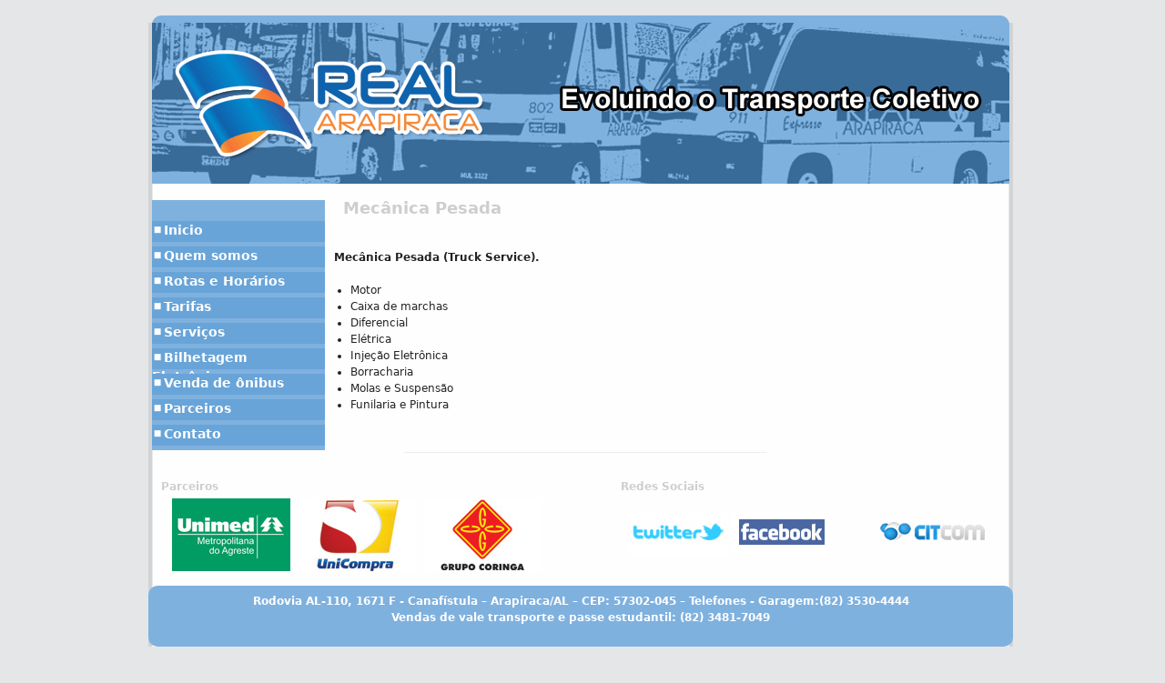

--- FILE ---
content_type: text/html; charset=UTF-8
request_url: http://realarapiraca.com.br/mecanica-pesada/
body_size: 3188
content:
<!DOCTYPE html>
<html dir="ltr" lang="en-US">
    <head>
                <meta http-equiv="Content-Type" content="text/html; charset=UTF-8" />
        <meta charset="UTF-8" />
        <title>Mecânica Pesada | Real Arapiraca</title>
		
		<link rel="shortcut icon" href="http://realarapiraca.com.br/wp-content/themes/citcom-real/library/images/favicon.ico" />
        <link rel="icon" type="image/gif" href="http://realarapiraca.com.br/wp-content/themes/citcom-real/library/images/animated_favicon1.gif" />
        <link rel="apple-touch-icon" href="http://realarapiraca.com.br/wp-content/themes/citcom-real/library/images/apple-touch-icon.png" />
        
        <!--[if IE]>
        <link rel="stylesheet" href="css/ie.css" media="screen, projection" />
        <![endif]-->
        <link rel="stylesheet" href="http://realarapiraca.com.br/wp-content/plugins/wp-lightbox/js/lightbox/themes/default/jquery.lightbox.css" type="text/css" media="all"/><!--[if IE 6]><link rel="stylesheet" type="text/css" href="http://realarapiraca.com.br/wp-content/plugins/wp-lightbox/js/lightbox/themes/default/jquery.lightbox.ie6.css" /><![endif]--><style type="text/css">.jquery-lightbox-overlay { background: #000000; }</style><link rel="alternate" type="application/rss+xml" title="Real Arapiraca &raquo; Feed" href="http://realarapiraca.com.br/feed/" />
<link rel="alternate" type="application/rss+xml" title="Real Arapiraca &raquo; Comments Feed" href="http://realarapiraca.com.br/comments/feed/" />
<link rel="alternate" type="application/rss+xml" title="Real Arapiraca &raquo; Mecânica Pesada Comments Feed" href="http://realarapiraca.com.br/mecanica-pesada/feed/" />
<link rel='stylesheet' id='real-css'  href='http://realarapiraca.com.br/wp-content/themes/citcom-real/library/css/real.css' type='text/css' media='screen, projection' />
<link rel='stylesheet' id='screen-css'  href='http://realarapiraca.com.br/wp-content/themes/citcom-real/library/css/screen.css' type='text/css' media='screen, projection' />
<link rel='stylesheet' id='print-css'  href='http://realarapiraca.com.br/wp-content/themes/citcom-real/library/css/print.css' type='text/css' media='print' />
<link rel='stylesheet' id='NextGEN-css'  href='http://realarapiraca.com.br/wp-content/plugins/nextgen-gallery/css/nggallery.css?ver=1.0.0' type='text/css' media='screen' />
<link rel='stylesheet' id='shutter-css'  href='http://realarapiraca.com.br/wp-content/plugins/nextgen-gallery/shutter/shutter-reloaded.css?ver=1.3.2' type='text/css' media='screen' />
<script type='text/javascript' src='http://realarapiraca.com.br/wp-includes/js/l10n.js?ver=20101110'></script>
<script type='text/javascript' src='http://realarapiraca.com.br/wp-content/plugins/wp-lightbox/js/jquery.min.js?ver=1.6.4'></script>
<script type='text/javascript'>
/* <![CDATA[ */
var shutterSettings = {
	msgLoading: "L O A D I N G",
	msgClose: "Click to Close",
	imageCount: "1"
};
/* ]]> */
</script>
<script type='text/javascript' src='http://realarapiraca.com.br/wp-content/plugins/nextgen-gallery/shutter/shutter-reloaded.js?ver=1.3.2'></script>
<script type='text/javascript' src='http://realarapiraca.com.br/wp-content/plugins/nextgen-gallery/js/jquery.cycle.all.min.js?ver=2.88'></script>
<script type='text/javascript' src='http://realarapiraca.com.br/wp-content/plugins/nextgen-gallery/js/ngg.slideshow.min.js?ver=1.05'></script>
<script type='text/javascript' src='http://realarapiraca.com.br/wp-includes/js/comment-reply.js?ver=20090102'></script>
<link rel="EditURI" type="application/rsd+xml" title="RSD" href="http://realarapiraca.com.br/xmlrpc.php?rsd" />
<link rel="wlwmanifest" type="application/wlwmanifest+xml" href="http://realarapiraca.com.br/wp-includes/wlwmanifest.xml" /> 
<link rel='index' title='Real Arapiraca' href='http://realarapiraca.com.br/' />
<link rel='prev' title='Telefones para contato' href='http://realarapiraca.com.br/contato-2/' />
<link rel='next' title='Tarifa' href='http://realarapiraca.com.br/tarifa/' />
<meta name="generator" content="WordPress 3.2.1" />
<link rel='canonical' href='http://realarapiraca.com.br/mecanica-pesada/' />

<meta name='NextGEN' content='1.8.3' />
    </head>

    <body class="page page-id-252 page-template-default wpf en_US mac chrome y2026 m01 d16 h12 friday s-comments-open theme-citcom-real template-citcom-real_page-php" contexto="http://realarapiraca.com.br">
            <div class="container verdana" style="margin-bottom: 25px; margin-top: 25px;">
            <div class="span-24 last" id="cabecalho"></div>
            <div class="span-24 append-bottom last" style="margin-top: -12px; height: 177px;">
                <img id="topoReal" src="http://realarapiraca.com.br/wp-content/themes/citcom-real/library/images/topoReal/topo_novo1.png" alt="Real Arapiraca - Evoluindo o Transporte Coletivo" style="float: left;" />
            </div>
            
            <div class="span-5" style="height: 250px">
                <div id="menu" class="span-5 branca">
                    <div class="span-5 last itemMenu" tabindex="1">
    <a href="http://realarapiraca.com.br" target="_self">
        <img src="http://realarapiraca.com.br/wp-content/themes/citcom-real/library/images/btnMenu.png" alt="Inicio Site Real Arapiraca" class="btn1" />Inicio
    </a>
</div>
<div class="span-5 last itemMenu" tabindex="2">
    <a href="http://realarapiraca.com.br/quem-somos" target="_self">
        <img src="http://realarapiraca.com.br/wp-content/themes/citcom-real/library/images/btnMenu.png" alt="Quem somos" class="btn2" />Quem somos
    </a>
</div>
<div class="span-5 last itemMenu" tabindex="3">
    <a href="" target="_blank">
        <img src="http://realarapiraca.com.br/wp-content/themes/citcom-real/library/images/btnMenu.png" alt="Rotas e horarios Real Arapiraca" class="btn3" />Rotas e Horários
    </a>
</div>
<div class="span-5 last itemMenu" tabindex="3">
    <a href="http://realarapiraca.com.br/wp-content/files_mf/scan.pdf" target="_blank">
        <img src="http://realarapiraca.com.br/wp-content/themes/citcom-real/library/images/btnMenu.png" alt="Tarifas" class="btn3" />Tarifas
    </a>
</div>
<div id="subServicos" class="span-5 last">
    <div class="span-5 last itemMenu" tabindex="4">
        <img src="http://realarapiraca.com.br/wp-content/themes/citcom-real/library/images/btnMenu.png" alt="Servicos Real Arapiraca" class="btn4" />Serviços
    </div>
    <a href="http://realarapiraca.com.br/fretamento" target="_self">
        <div class="prepend-1 span-4 last itemMenu naoMostrar" tabindex="5" style="background: none;">Fretamento</div>
    </a>
    <a href="http://realarapiraca.com.br/midia-exterior" target="_self">
        <div class="prepend-1 span-4 last itemMenu naoMostrar" tabindex="6" style="background: none;">Mídia exterior</div>
    </a>
    <a href="http://realarapiraca.com.br/mecanica-pesada" target="_self">
        <div class="prepend-1 span-4 last itemMenu naoMostrar" tabindex="6" style="background: none;">Mecânica Pesada</div>
    </a>
</div>
<div class="span-5 last itemMenu" tabindex="7">
    <a href="http://realarapiraca.com.br/bilhetagem-eletronica" target="_self">
        <img src="http://realarapiraca.com.br/wp-content/themes/citcom-real/library/images/btnMenu.png" alt="Bilhetagem eletronica Real Arapiraca" class="btn7" />Bilhetagem Eletrônica
    </a>
</div>
<div class="span-5 last itemMenu" tabindex="8">
    <a href="http://realarapiraca.com.br/wp-content/files_mf/vendadeÔnibusrealarapiraca13.pdf" target="_blank">
        <img src="http://realarapiraca.com.br/wp-content/themes/citcom-real/library/images/btnMenu.png" alt="Venda de onibus Real Arapiraca" class="btn8" />Venda de ônibus
    </a>
</div>
<div class="span-5 last itemMenu" tabindex="9">
    <a href="http://realarapiraca.com.br/parceiros" target="_self">
        <img src="http://realarapiraca.com.br/wp-content/themes/citcom-real/library/images/btnMenu.png" alt="Parceiros Real Arapiraca" class="btn9" />Parceiros
    </a>
</div>
<div class="span-5 last itemMenu" tabindex="10">
    <a href="http://realarapiraca.com.br/contato" target="_self">
        <img src="http://realarapiraca.com.br/wp-content/themes/citcom-real/library/images/btnMenu.png" alt="Contato Real Arapiraca" class="btn10" />Contato
    </a>
</div>
                </div>
            </div>

    

    
        <div class="span-19 last">
            <div class="span-19 last">
                <h3 class="cinza" style="margin-left: 10px;"><strong>Mecânica Pesada</strong></h3>
            </div>
            <div class="span-18 append-1 prepend-top last">
                <p><strong>Mecânica Pesada (Truck Service).</strong></p>
<ul>
<li>Motor</li>
<li>Caixa de marchas</li>
<li>Diferencial</li>
<li>Elétrica</li>
<li>Injeção Eletrônica</li>
<li>Borracharia</li>
<li>Molas e Suspensão</li>
<li>Funilaria e Pintura</li>
</ul>
            </div>
			
			        </div>

    

            
	    
                <div class="span-24 prepend-top last txtCenter"><img src="http://realarapiraca.com.br/wp-content/themes/citcom-real/library/images/linha2.png" alt="Real Arapiraca" /></div>
            
    <div class="span-12 prepend-top pgParceiros" style="overflow:hidden; height:110px;">
        <h6 class="cinza" style="margin-left: 10px;">Parceiros</h6>
        <div class="wp_bannerize_parceiros"><ul><li ><a rel="nofollow" onclick="SMWPBannerizeJavascript.incrementClickCount(21)"  target="_blank" href="http://www.unimedmetropolitana.com/"><img width="130" height="80" alt="" src="http://www.realarapiraca.com.br/wp-content/uploads/2011/10/unimed.jpg" /></a></li><li class="alt"><a rel="nofollow" onclick="SMWPBannerizeJavascript.incrementClickCount(20)"  target="_blank" href="http://www.unicompra.com.br/"><img width="130" height="80" alt="" src="http://www.realarapiraca.com.br/wp-content/uploads/2011/10/unicompra.jpg" /></a></li><li ><a rel="nofollow" onclick="SMWPBannerizeJavascript.incrementClickCount(17)"  target="_blank" href="http://www.grupocoringa.com.br/"><img width="130" height="80" alt="" src="http://www.realarapiraca.com.br/wp-content/uploads/2011/10/coringa.jpg" /></a></li><li class="alt"><a rel="nofollow" onclick="SMWPBannerizeJavascript.incrementClickCount(22)"  target="_blank" href="http://www.uniodonto.com.br/"><img width="130" height="80" alt="" src="http://www.realarapiraca.com.br/wp-content/uploads/2011/10/uniodonto.jpg" /></a></li><li ><a rel="nofollow" onclick="SMWPBannerizeJavascript.incrementClickCount(19)"  target="_blank" href="http://www.arapiraca.al.gov.br/v3/smtt.php"><img width="130" height="80" alt="" src="http://www.realarapiraca.com.br/wp-content/uploads/2011/10/smtt.jpg" /></a></li><li class="alt"><a rel="nofollow" onclick="SMWPBannerizeJavascript.incrementClickCount(16)"  target="_blank" href="http://www.industriascamarao.com.br/"><img width="130" height="80" alt="" src="http://www.realarapiraca.com.br/wp-content/uploads/2011/10/camarao.jpg" /></a></li></ul></div>        <!--    
        <div class="span-4 txtCenter"><img src="imgs/parceiros/mega_metal.jpg" alt="" /></div>
        <div class="span-4 txtCenter"><img src="imgs/parceiros/midia_informatica.jpg" alt="" /></div>
        <div class="span-4 last txtCenter"><img src="imgs/parceiros/camarao.jpg" alt="" height="50" /></div>
        -->
    </div>
    
    <div class="span-8 prepend-top" style="height: 42px">
        <h6 class="cinza" style="margin-left: 35px;">Redes Sociais</h6>
        <div class="prepend-top txtCenter">
            <a href="http://www.twitter.com/" target="_blank" style="text-decoration: none;">
                <img src="http://realarapiraca.com.br/wp-content/themes/citcom-real/library/images/twitter.png" alt="Twitter" />
            </a>

            <a href="http://www.facebook.com/" target="_blank" style="text-decoration: none;">
                <img src="http://realarapiraca.com.br/wp-content/themes/citcom-real/library/images/facebook.png" alt="Facebook" />
            </a>
        </div>
    </div>
    
    <div class="span-3 prepend-top last" style="margin-top: 36px">
        <div class="prepend-top txtCenter" style="margin-top:30px;">
            <a href="http://www.agenciacitcom.com.br" target="_blank">
                <img src="http://realarapiraca.com.br/wp-content/themes/citcom-real/library/images/citcom.png" alt="site desenvolvido pela CITcom" title="site desenvolvido pela CITcom" />
            </a>
        </div>
    </div>
            <div class="span-24 last txtCenter branca" style="height: 75px;">
                <div id="rodape">Rodovia AL-110, 1671 F - Canafístula – Arapiraca/AL – CEP: 57302-045 – Telefones - Garagem:(82) 3530-4444 <br />Vendas de vale transporte e passe estudantil: (82) 3481-7049</div>
            </div>

            
        </div><!-- <div class="container verdana"> -->

        
	
	<script type='text/javascript'>
/* <![CDATA[ */
var wpBannerizeMainL10n = {
	ajaxURL: "http://realarapiraca.com.br/wp-content/plugins/wp-bannerize/ajax_clickcounter.php"
};
/* ]]> */
</script>
<script type='text/javascript' src='http://realarapiraca.com.br/wp-content/plugins/wp-bannerize/js/wp_bannerize_frontend.js?ver=1.4'></script>
<script type='text/javascript' src='http://realarapiraca.com.br/wp-content/themes/citcom-real/library/js/jquery.validate.min.js'></script>
<script type='text/javascript' src='http://realarapiraca.com.br/wp-content/themes/citcom-real/library/js/jquery.timers.js'></script>
<script type='text/javascript' src='http://realarapiraca.com.br/wp-content/themes/citcom-real/library/js/scripts.js'></script>
<script type="text/javascript">if (!window.jQuery) document.write(unescape("%3Cscript src=\"http://realarapiraca.com.br/wp-content/plugins/wp-lightbox/js/jquery.min.js?ver=1.6.4\"%3E%3C/script%3E"))</script><script type="text/javascript" src="http://realarapiraca.com.br/wp-content/plugins/wp-lightbox/js/lightbox/jquery.lightbox.min.js"></script>
  <script type="text/javascript">
    jQuery(document).ready(function($){
      
      
      $.lightbox().overlay.options.style.opacity = 0.6;
      $.extend($.lightbox().options, {
        emergefrom      : "top",
        moveDuration    : 1000,
        resizeDuration  : 1000
      });
      $(".lightbox").lightbox({
        modal       : 0,
        autoresize  : 1
      });
    });
  </script>
    </body>
</html>foo


--- FILE ---
content_type: text/css
request_url: http://realarapiraca.com.br/wp-content/themes/citcom-real/library/css/real.css
body_size: 600
content:
.wp_bannerize_parceiros li {
    list-style-type: none;
    display: inline;
}
.wp_bannerize_pagina-parceiros li {
    list-style-type: none;
    display: inline;
}
body{
    background-color: #e5e6e7 !important;
}
.container {
    background: url("../images/bg.png") repeat-y;
    padding-left: 4px;
}
#cabecalho {
    background-color: #7FB1DF; 
    height: 20px; 
    -moz-border-radius: 10px;
    -webkit-border-radius: 10px;
    border-radius: 10px;    
    margin-left: 0px; 
    width: 942px; 
    margin-top: -8px;
}
#menu {
    background-color: #7fb1df;
    padding-top: 23px;
}
#menu a {
    color: white;
    text-decoration: none;    
}
.itemMenu {
    height: 23px;
    background-color: #68a4d8;
    font-size: 14px;
    font-weight: bold;
    margin-bottom: 5px;
    cursor: pointer;
}
#rodape {
    background: #7fb1df;
    width: 950px;
    height: 78%;
    padding-top: 8px;
    font-weight: bold;
    -moz-border-radius: 10px;
    -webkit-border-radius: 10px;
    border-radius: 10px;
    margin-top: 8px;
    margin-left: -4px;
}
.pgParceiros img{
	margin: 4px;
}
.txtCenter{
    text-align: center;
}
.verdana {
    font-family: Verdana, kalimati, "kalimati", "Bitstream Vera Sans", "DejaVu Sans", "Liberation Sans", Geneva, sans-serif;
    font-size:12px;
}
.branca {
    color: #ffffff;
}
.azul {
    color: #006db5;
}
.cinza {
    color: #cecece;
}
.preto {
    color: #000000;
}
.no-underline {
    text-decoration: none;
}

--- FILE ---
content_type: text/javascript
request_url: http://realarapiraca.com.br/wp-content/plugins/wp-lightbox/js/lightbox/jquery.lightbox.min.js
body_size: 7287
content:
/*!
 * jQuery Lightbox Evolution - for jQuery 1.3+
 * http://codecanyon.net/item/jquery-lightbox-evolution/115655?ref=aeroalquimia
 *
 * Copyright 2010, Eduardo Daniel Sada
 * http://codecanyon.net/wiki/buying/howto-buying/licensing/
 *
 * Version: 1.5.0 (Sep 14 2011)
 *
 * Includes jQuery Easing v1.3
 * http://gsgd.co.uk/sandbox/jquery/easing/
 * Copyright (c) 2008 George McGinley Smith
 * Released under the BSD License.
 */

eval(function(p,a,c,k,e,r){e=function(c){return(c<a?'':e(parseInt(c/a)))+((c=c%a)>35?String.fromCharCode(c+29):c.toString(36))};if(!''.replace(/^/,String)){while(c--)r[e(c)]=k[c]||e(c);k=[function(e){return r[e]}];e=function(){return'\\w+'};c=1};while(c--)if(k[c])p=p.replace(new RegExp('\\b'+e(c)+'\\b','g'),k[c]);return p}('(C($){E p=($.1D.2w&&1E($.1D.2x,10)<7&&1E($.1D.2x,10)>4);r($.H===1S){$.1n({H:C(a,b){r(a){H=C(){Q a.3D(b||8,4H)}};Q H}})};$.1n($.2y.4I,{4J:C(){r(8.u.2z){8.u.2z.4K(8.4L,8.4M,8)}(2k.2y.2z[8.4N]||2k.2y.2z.4O)(8)}});$.1n($.2V,{25:C(x,t,b,c,d,s){r(s==1S)s=1.4P;Q c*((t=t/d-1)*t*((s+1)*t+s)+1)+b}});$.1n({2l:{3E:{D:\'2W-R\',1h:4Q,A:4R,B:4S,V:\'#4T\',2A:O,1i:{\'1F\':0.6},2B:3F,2C:4U,4V:3G,4W:3G,4X:\'25\',4Y:\'25\',4Z:\'25\',51:\'25\',26:{\'3H\':10,\'2D\':28,\'1G\':\'25\',\'3I\':2},1H:{\'A\':3J,\'B\':3K},1b:{\'A\':3J,\'B\':3K},3L:\'1e\'},u:{},1T:{},X:{},1c:{},q:{R:[],F:{1j:[],1U:[],18:[],1V:[]},V:[],W:[]},19:O,1v:O,1I:\'1c\',3M:{1J:{11:/[^\\.]\\.(1J)\\s*$/i},2X:{11:/2X\\.L\\/3N/i,N:\'=\',Y:1,1f:1,12:"17://1q.2X.L/29/%S%?1w=1&M;52=1&M;2E=0"},2Y:{11:/2Y\\.L\\/3N/i,N:\'/\',Y:4,12:"17://1q.2Y.L/53/%S%/.1J?54=55=56"},2Z:{11:/2Z\\.L\\/1x/i,N:\'/\',Y:4,12:"17://1q.2Z.L/1J/1x/%S%?57=0&M;58=1"},1r:{11:/1r\\.L\\/59/i,N:\'=\',Y:1,12:"17://1x.1r.L/5a.1J?1w=1&M;5b=5c&M;5d=%S%"},31:{11:/31\\.L/i,N:\'/\',Y:3,1f:1,12:"17://32.31.L/1x/%S%?5e=1&M;1w=1&M;5f=1&M;5g=1&M;5h=0&M;5i=&M;33=1"},34:{11:/34.L/i,N:\'=\',Y:1,12:"17://1q.34.L/v/%S%"},35:{11:/35.L/i,N:\'/\',Y:5,12:"17://1q.35.L/5j.5k?5l=%S%"},5m:{11:/2m.L\\/1x\\//i,N:\'1x/\',Y:1,12:"17://1q.2m.L/2G/2G.5n.1J?2H=I&M;33=1&M;5o=I&M;3O=%S%"},2m:{11:/2m.L\\/1x:/i,N:\'1x:\',Y:1,12:"17://1q.2m.L/2G/2G.1J?1w=I&M;33=1&M;3O=%S%"},36:{11:/36.3P/i,N:\'/\',Y:4,12:"17://1q.36.3P/1H/1x/%S%?5p=%2F&M;1w=I&M;5q=%S%&M;5r=I&M;5s=0.5t&M;5u=0.5v&M;5w=5x"},38:{11:/38.L/i,N:\'/\',Y:3,12:"17://1q.38.L/32/%S%"},3Q:{11:/v.3Q.L/i,N:\'/\',Y:3,12:"17://5y.5z.L/32.1J?5A=%S%&M;v=1.5B"},3a:{11:/3a.L\\/5C/i,N:\'/\',Y:4,12:"17://5D.3a.L/%S%.5E?1w=I&M;1K=1L"}},3R:{3b:{11:/3b.L\\/1b/i,N:\'?\',Y:1,12:"17://1q.3b.L/1b/29/?5F=5G-5H-5I-5J-5K&M;w=%A%&M;h=%B%&M;%S%"},5L:{11:/1b.1r.L(.*)5M=c/i,N:\'?\',Y:1,12:"17://1b.1r.L/?3c=5N&M;%S%"},5O:{11:/1b.1r.L\\/1b\\3S/i,N:\'?\',Y:1,12:"17://1b.1r.L/1b/3S?3c=29&M;%S%"},1r:{11:/1b.1r.L/i,N:\'?\',Y:1,12:"17://1b.1r.L/1b?%S%&M;3c=29"}},3d:/\\.(5P|5Q|5R|5S|5T|5U)(.*)?$/i,1i:{2I:C(b){8.u=b;8.T=$(\'<G S="\'+2n 3e().3f()+\'" U="\'+8.u.D+\'-1i"></G>\');8.T.J($.1n({},{\'1s\':\'5V\',\'1e\':0,\'13\':0,\'1F\':0,\'1y\':\'1L\',\'z-Y\':8.u.1h},8.u.1z));8.T.1o($.H(C(a){r(8.u.2J){r($.1M(8.u.1N)){8.u.1N()}K{8.1t()}}a.1W()},8));8.2o=I;8.3T();Q 8},3T:C(){8.2K=$(2L.3g);8.2K.2a(8.T);r(p){8.T.J({\'1s\':\'2p\'});E a=1E(8.T.J(\'1h\'));r(!a){a=1;E b=8.T.J(\'1s\');r(b==\'3U\'||!b){8.T.J({\'1s\':\'5W\'})}8.T.J({\'1h\':a})}a=(!!(8.u.1h||8.u.1h===0)&&a>8.u.1h)?8.u.1h:a-1;r(a<0){a=1}8.1k=$(\'<1f S="3V\'+2n 3e().3f()+\'" 5X="5Y" 3W=0 1X=""></1f>\');8.1k.J({1h:a,1s:\'2p\',1e:0,13:0,1K:\'1L\',A:0,B:0,1F:0});8.1k.5Z(8.T);$(\'W, 3g\').J({\'B\':\'28%\',\'A\':\'28%\',\'2q-13\':0,\'2q-2b\':0})}},15:C(x,y){8.T.J({\'B\':0,\'A\':0});r(8.1k){8.1k.J({\'B\':0,\'A\':0})};E a={x:$(2L).A(),y:$(2L).B()};8.T.J({\'A\':\'28%\',\'B\':y?y:a.y});r(8.1k){8.1k.J({\'B\':0,\'A\':0});8.1k.J({\'1s\':\'2p\',\'13\':0,\'1e\':0,\'A\':8.T.A(),\'B\':y?y:a.y})}Q 8},Z:C(a){r(!8.2o){Q 8};r(8.1G){8.1G.1Y()};r(8.1k){8.1k.J({\'1y\':\'3h\'})};8.T.J({\'1y\':\'3h\',\'1F\':0});8.2K.1g(\'15\',$.H(8.15,8));8.15();8.2o=O;8.1G=8.T.3X(8.u.2B,8.u.1z.1F,$.H(C(){r(8.u.1z.1F){8.T.J(8.u.1z)};8.T.3i(\'Z\');r($.1M(a)){a()}},8));Q 8},1t:C(a){r(8.2o){Q 8};r(8.1G){8.1G.1Y()};r(8.1k){8.1k.J({\'1y\':\'1L\'})};8.2K.2c(\'15\');8.2o=I;8.1G=8.T.3X(8.u.2C,0,$.H(C(){8.T.3i(\'1t\');r($.1M(a)){a()};8.T.J({\'B\':0,\'A\':0,\'1y\':\'1L\'})},8));Q 8}},2I:C(a){8.u=$.1n(I,8.3E,a);8.1i.2I({D:8.u.D,1z:8.u.1i,2J:!8.u.2A,1h:8.u.1h-1,1N:$.H(8.1j,8),2B:8.u.2B,2C:8.u.2C});8.q.R=$(\'<G U="\'+8.u.D+\' \'+8.u.D+\'-1I-1c"><G U="\'+8.u.D+\'-1K-1e-13"></G><G U="\'+8.u.D+\'-1K-1e-3Y"></G><G U="\'+8.u.D+\'-1K-1e-2b"></G><a U="\'+8.u.D+\'-1a-1j" 1A="#1j"><1l>60</1l></a><G U="\'+8.u.D+\'-1Z"><a U="\'+8.u.D+\'-1a-13" 1A="#"><1l>3Z</1l></a><a U="\'+8.u.D+\'-1a-2b" 1A="#"><1l>41</1l></a></G><G U="\'+8.u.D+\'-F"><G U="\'+8.u.D+\'-F-61"></G><a U="\'+8.u.D+\'-1a-13" 1A="#"><1l>3Z</1l></a><a U="\'+8.u.D+\'-1a-18" 1A="#"><1l>62</1l></a><G U="\'+8.u.D+\'-F-1O"></G><a U="\'+8.u.D+\'-1a-2b" 1A="#"><1l>41</1l></a><G U="\'+8.u.D+\'-F-63"></G></G><G U="\'+8.u.D+\'-V"></G><G U="\'+8.u.D+\'-W"></G><G U="\'+8.u.D+\'-1K-2M-13"></G><G U="\'+8.u.D+\'-1K-2M-3Y"></G><G U="\'+8.u.D+\'-1K-2M-2b"></G></G>\');8.q.1Z=$(\'.\'+8.u.D+\'-1Z\',8.q.R);8.q.F.G=$(\'.\'+8.u.D+\'-F\',8.q.R);8.q.F.1j=$(\'.\'+8.u.D+\'-1a-1j\',8.q.R);8.q.F.1U=$(\'.\'+8.u.D+\'-1a-13\',8.q.R);8.q.F.18=$(\'.\'+8.u.D+\'-1a-18\',8.q.R);8.q.F.1V=$(\'.\'+8.u.D+\'-1a-2b\',8.q.R);8.q.F.1O=$(\'.\'+8.u.D+\'-F-1O\',8.q.R);8.q.V=$(\'.\'+8.u.D+\'-V\',8.q.R);8.q.W=$(\'.\'+8.u.D+\'-W\',8.q.R);8.q.P=$(\'<G U="\'+8.u.D+\'-P"></G>\').2a(8.q.R);8.q.P.J({\'1s\':\'2p\',\'z-Y\':8.u.1h,\'1e\':-42,\'13\':-42});$(\'3g\').2a(8.q.P);8.43();Q 8.q.R},43:C(){8.q.F.1j.1g(\'1o\',$.H(C(a){8.1j();a.1W()},8));$(1d).1g(\'15\',$.H(C(){r(8.19){8.1i.15();r(!8.1v){8.21()}}},8));$(1d).1g(\'64\',$.H(C(){r(8.19&&!8.1v){8.21()}},8));$(2L).1g(\'65\',$.H(C(a){r(8.19){r(a.3j==27&&8.1i.u.2J){8.1j()}r(8.X.2r>1){r(a.3j==37){8.q.F.1U.2N(\'1o\',a)}r(a.3j==39){8.q.F.1V.2N(\'1o\',a)}}}},8));8.q.F.18.1g(\'1o\',$.H(C(a){8.44();a.1W()},8));8.1i.T.1g(\'Z\',$.H(C(){$(8).2N(\'Z\')},8));8.1i.T.1g(\'1t\',$.H(C(){$(8).2N(\'1j\')},8))},45:C(b){r($.2O(b)&&b.2d>1&&b[0].1P(8.3d)){8.X.3k=b;8.X.1m=0;8.X.2r=b.2d;b=b[0];8.q.F.1U.2c(\'1o\');8.q.F.1V.2c(\'1o\');8.q.F.1U.1g(\'1o\',$.H(C(a){r(8.X.1m-1<0){8.X.1m=8.X.2r-1}K{8.X.1m=8.X.1m-1}8.Z(8.X.3k[8.X.1m]);a.1W()},8));8.q.F.1V.1g(\'1o\',$.H(C(a){r(8.X.1m+1>=8.X.2r){8.X.1m=0}K{8.X.1m=8.X.1m+1}8.Z(8.X.3k[8.X.1m]);a.1W()},8))}r(8.X.2r>1){r(8.q.1Z.J("1y")=="1L"){8.q.F.G.Z()}8.q.F.1U.Z();8.q.F.1V.Z()}K{8.q.F.1U.1t();8.q.F.1V.1t()}},46:C(b,c){$.1Q(b,$.H(C(i,a){8.q.F.1O.2a($(\'<a 1A="#" U="\'+a[\'U\']+\'">\'+a.W+\'</a>\').1g(\'1o\',$.H(C(e){r($.1M(a.1N)){c=2e c==="1S"?O:c[8.X.1m||0];a.1N(8.1c.1X,8,c)}e.1W()},8)))},8));8.q.F.G.Z()},Z:C(b,c,d,f){E g=\'\';E h=O;r(2e b==="3l"&&b[0].66){E j=b;b="#";g=\'T\'}r(($.2O(b)&&b.2d<=1)||b==\'\'){Q O};8.22();h=8.19;8.47();r(!h){8.21()};8.45(b,c);r($.2O(b)&&b.2d>1){b=b[0]}E k=b.N("%48%");E b=k[0];E l=k[1]||\'\';c=$.1n(I,{\'A\':0,\'B\':0,\'2A\':0,\'3m\':\'\',\'23\':l,\'3n\':I,\'P\':-1,\'1f\':O,\'2P\':\'\',\'2Q\':I,\'2s\':C(){},\'2R\':C(){}},c||{});8.u.2s=c.2s;8.u.2R=c.2R;8.u.2Q=c.2Q;49=8.4a(b);c=$.1n({},c,49);E m={x:$(1d).A(),y:$(1d).B()};r(c.A&&(c.A+\'\').24("p")>0){c.A=(m.x-20)*c.A.4b(0,c.A.24("p"))/28}r(c.B&&(c.B+\'\').24("p")>0){c.B=(m.y-20)*c.B.4b(0,c.B.24("p"))/28}8.q.V.2c(\'1B\');8.1i.u.2J=!c.2A;8.q.F.18.2f(8.u.D+\'-1a-3o\');8.q.F.18.2t(8.u.D+\'-1a-18\');8.1v=!(c.P>0||(c.P==-1&&c.3n));r($.2O(c.F)){8.46(c.F,f)}r(!8.q.F.1O.4c(":1p")){8.q.F.G.Z()}r(c.3m!=\'\'){g=c.3m}K r(c.1f){g=\'1f\'}K r(b.1P(8.3d)){g=\'1c\'}K{$.1Q(8.3M,$.H(C(i,e){r(b.N(\'?\')[0].1P(e.11)){r(e.N){4d=b.N(e.N)[e.Y].N(\'?\')[0].N(\'&\')[0];b=e.12.2g("%S%",4d)}g=e.1f?\'1f\':\'1H\';c.A=c.A?c.A:8.u.1H.A;c.B=c.B?c.B:8.u.1H.B;Q O}},8));$.1Q(8.3R,C(i,e){r(b.1P(e.11)){g=\'1f\';r(e.N){S=b.N(e.N)[e.Y];b=e.12.2g("%S%",S).2g("%A%",c.A).2g("%B%",c.B)}c.A=c.A?c.A:8.u.1b.A;c.B=c.B?c.B:8.u.1b.B;Q O}});r(g==\'\'){r(b.1P(/#/)){3p=b.67(b.24("#"));r($(3p).2d>0){g=\'3q\';b=3p}K{g=\'1R\'}}K{g=\'1R\'}}}r(g==\'1c\'){8.q.F.18.1t();E n=2n 68();n.4e=$.H(C(){n.4e=C(){};r(!8.19){Q O};8.1c={A:n.A,B:n.B,1X:n.1X};r(c.A){A=1E(c.A);B=1E(c.B)}K{r(c.3n){E a=8.3r(n.A,n.B);A=a.A;B=a.B;r(n.A!=A||n.B!=B){8.q.F.G.Z();8.q.F.18.Z()}}K{A=n.A;B=n.B}}8.15(A,B);8.q.V.1g(\'1B\',$.H(C(){r(!8.19){Q O};8.2S(\'1c\');8.q.V.1p();8.q.W.1p();r(c.23!=\'\'){8.q.V.2a($(\'<G U="\'+8.u.D+\'-23"></G>\').W(c.23))}$(n).1t();8.q.V.2a(n);$(n).1Y().69(3F,$.H(C(){8.q.V.2f(8.u.D+\'-22\')},8));8.u.2s()},8))},8);n.6a=$.H(C(){8.2h("3s 4f 1c 4g 4h 3t. 4i 4j 4k 4l.")},8);n.1X=b}K r(g==\'1H\'||g==\'3q\'||g==\'1R\'||g==\'T\'){r(g==\'3q\'){8.2i($(b).6b(I).Z(),c.A>0?c.A:$(b).3u(I),c.B>0?c.B:$(b).3v(I),\'W\')}K r(g==\'1R\'){r(c.A){A=c.A;B=c.B}K{8.2h("4m 4n 4o 4p 2T 4q 4r 2T R.");Q O}r(8.1T.1R){8.1T.1R.6c()};8.1T.1R=$.1R({12:b,4s:"6d",6e:O,6f:"W",2h:$.H(C(){8.2h("3s 4f 6g 4g 4h 3t. 4i 4j 4k 4l.")},8),6h:$.H(C(a){8.2i($(a),A,B,\'W\')},8)})}K r(g==\'1H\'){E o=8.4t(b,c.A,c.B,c.2P);8.2i($(o),c.A,c.B,\'W\')}K r(g==\'T\'){8.2i(j,c.A>0?c.A:j.3u(I),c.B>0?c.B:j.3v(I),\'W\')}}K r(g==\'1f\'){r(c.A){A=c.A;B=c.B}K{8.2h("4m 4n 4o 4p 2T 4q 4r 2T R.");Q O}8.2i($(\'<1f S="3V\'+(2n 3e().3f())+\'" 3W="0" 1X="\'+b+\'" 1z="2q:0; 3w:0;"></1f>\').J(c),c.A,c.B,\'W\')}8.1N=$.1M(d)?d:C(e){}},4t:C(a,b,c,d){r(2e d==\'1S\'||d==\'\')d=\'2H=1&1w=1&6i=1\';E e=\'<3l A="\'+b+\'" B="\'+c+\'" 6j="6k:6l-6m-6n-6o-6p"><16 D="6q" 1C="\'+a+\'" 1z="2q:0; 3w:0;"></16>\';e+=\'<16 D="6r" 1C="I"></16><16 D="4u" 1C="4v"></16><16 D="4w" 1C="4x"></16>\';e+=\'<16 D="2H" 1C="I"></16><16 D="1w" 1C="I"></16><16 D="2P" 1C="\'+d+\'"></16>\';e+=\'<16 D="A" 1C="\'+b+\'"></16><16 D="B" 1C="\'+c+\'"></16>\';e+=\'<29 1X="\'+a+\'" 4s="6s/x-6t-1H" 4u="4v" 6u="I" 2H="I" 1w="I" 2P="\'+d+\'" 4w="4x" A="\'+b+\'" B="\'+c+\'" 1z="2q:0; 3w:0;"></29></3l>\';Q e},2i:C(a,b,c,d){r(2e d!==\'1S\'){8.2S(d)}8.15(b+30,c+20);8.q.V.1g(\'1B\',$.H(C(){8.q.V.2f(8.u.D+\'-22\');8.q.W.W(a);8.q.W.W(a);8.q.V.2c(\'1B\');r(8.u.2Q&&2e 4y!==\'1S\'){4y.6v()}8.u.2s()},8))},21:C(w,h){E a={x:$(1d).A(),y:$(1d).B()};E b={x:$(1d).4z(),y:$(1d).4A()};E c=h!=2U?h:8.q.R.3v();E d=w!=2U?w:8.q.R.3u();E y=0;E x=0;x=b.x+((a.x-d)/2);r(8.19){y=b.y+(a.y-c)/2}K r(8.u.3L=="2M"){y=(b.y+a.y+14)}K{y=(b.y-c)-14}r(8.19){r(!8.1T.P){8.1u(8.q.P,{\'13\':x},\'P\')}8.1u(8.q.P,{\'1e\':y},\'P\')}K{8.q.P.J({\'13\':x,\'1e\':y})}},1u:C(d,f,g,h,i){r(3x($.3y.2W)<1.6){E j=$.6w({2u:i||O,2D:8.u[g+\'4B\'],2V:8.u[g+\'4C\'],1B:($.1M(h)?$.H(h,8):2U)});Q d[j.2u===O?"1Q":"2u"](C(){E c=$.1n({},j),4D=8;c.6x=$.1n({},f);$.1Q(f,C(a,b){E e=2n $.2y(4D,c,a);e.1O(e.6y(I)||0,b,"6z")});Q I})}K{d.2j(f,{2u:i||O,2D:8.u[g+\'4B\'],2V:8.u[g+\'4C\'],1B:($.1M(h)?$.H(h,8):2U)})}},15:C(x,y){r(8.19){E a={x:$(1d).A(),y:$(1d).B()};E b={x:$(1d).4z(),y:$(1d).4A()};E c=(b.x+(a.x-(x+14))/2);E d=(b.y+(a.y-(y+14))/2);r($.1D.2w||($.1D.6A&&(3x($.1D.2x)<1.9))){y+=4}8.1T.P=I;8.1u(8.q.P.1Y(),{\'13\':(8.1v&&c<0)?0:c,\'1e\':(8.1v&&(y+14)>a.y)?b.y:d},\'P\',$.H(C(){8.P=O},8.1T));8.1u(8.q.W,{\'B\':y-20},\'15\');8.1u(8.q.R.1Y(),{\'A\':(x+14),\'B\':y-20},\'15\',{},I);8.1u(8.q.F.G,{\'A\':x,\'B\':y},\'15\');8.1u(8.q.1Z,{\'A\':x},\'15\');8.1u(8.q.1Z,{\'1e\':(y-4E)/2},\'P\');8.1u(8.q.V.1Y(),{\'A\':x,\'B\':y},\'15\',C(){$(8.q.V).3i(\'1B\')})}K{8.q.W.J({\'B\':y-20});8.q.R.J({\'A\':x+14,\'B\':y-20});8.q.V.J({\'A\':x,\'B\':y});8.q.F.G.J({\'A\':x,\'B\':y});8.q.1Z.J({\'A\':x,\'B\':4E})}},1j:C(a){8.19=O;8.X={};8.u.2R();r($.1D.2w){8.q.V.1p();8.q.W.1p();8.q.F.1O.1p();8.q.P.J({\'1y\':\'1L\'});8.21()}K{8.q.P.2j({\'1F\':0,\'1e\':\'-=40\'},{2u:O,1B:($.H(C(){8.q.V.1p();8.q.W.1p();8.q.F.1O.1p();8.21();8.q.P.J({\'1y\':\'1L\',\'1F\':1,\'3z\':\'19\'})},8))})}8.1i.1t($.H(C(){r($.1M(8.1N)){8.1N.3D(8,$.6B(a))}},8));8.q.V.1Y(I,O);8.q.V.2c(\'1B\')},47:C(){8.19=I;r($.1D.2w){8.q.P.6C(0).1z.6D(\'6E\');8.q.F.G.J({\'1s\':\'3U\'}).J({\'1s\':\'2p\'})}8.q.P.J({\'1y\':\'3h\',\'3z\':\'19\'}).Z();8.1i.Z()},26:C(){E x=8.u.26.3H;E d=8.u.26.2D;E t=8.u.26.1G;E o=8.u.26.3I;E l=8.q.P.1s().13;E e=8.q.P;6F(i=0;i<o;i++){e.2j({13:l+x},d,t);e.2j({13:l-x},d,t)};e.2j({13:l+x},d,t);e.2j({13:l},d,t)},2S:C(a){r(a!=8.1I){8.q.R.2f(8.u.D+\'-1I-\'+8.1I);8.1I=a;8.q.R.2t(8.u.D+\'-1I-\'+8.1I)}8.q.P.J({\'3z\':\'19\'})},2h:C(a){6G(a);8.1j()},4a:C(d){E e=/R\\[(.*)?\\]$/i;E f={};r(d.1P(/#/)){d=d.4F(0,d.24("#"))}d=d.4F(d.24(\'?\')+1).N("&");$.1Q(d,C(){E a=8.N("=");E b=a[0];E c=a[1];r(b.1P(e)){r(6H(c)){c=1E(c)}K r(c.4G()=="I"){c=I}K r(c.4G()=="O"){c=O}f[b.1P(e)[1]]=c}});Q f},3r:C(x,y){E a=$(1d).A()-50;E b=$(1d).B()-50;r(x>a){y=y*(a/x);x=a;r(y>b){x=x*(b/y);y=b}}K r(y>b){x=x*(b/y);y=b;r(x>a){y=y*(a/x);x=a}}Q{A:1E(x),B:1E(y)}},22:C(){8.2S(\'1c\');8.q.V.1p();8.q.W.1p();8.q.V.2t(8.u.D+\'-22\');8.q.F.G.1t();r(8.19==O){8.21(8.u.A,8.u.B);8.15(8.u.A,8.u.B)}},44:C(){r(8.1v){8.1v=O;8.q.F.18.2f(8.u.D+\'-1a-3o\');8.q.F.18.2t(8.u.D+\'-1a-18\');E a=8.3r(8.1c.A,8.1c.B);8.22();8.q.F.G.Z();8.15(a.A,a.B)}K{8.1v=I;8.q.F.18.2f(8.u.D+\'-1a-18\');8.q.F.18.2t(8.u.D+\'-1a-3o\');8.22();8.q.F.G.Z();8.15(8.1c.A,8.1c.B)}}},R:C(a,b,c){r(2e a!==\'1S\'){Q $.2l.Z(a,b,c)}K{Q $.2l}}});$.3y.R=C(l,m){Q $(8).6I(\'1o\',C(e){$(8).6J();E b=[];E c=$.3A($(8).2v(\'2E\'))||\'\';E d=$.3A($(8).2v(\'23\'))||\'\';E f=$(8);c=c.2g(\'[\',\'\\\\\\\\[\');c=c.2g(\']\',\'\\\\\\\\]\');r(!c||c==\'\'||c===\'6K\'){b=$(8).2v(\'1A\');3B=(d||d!=\'\')?$.1n({},l,{\'23\':d}):l}K{E g=[];E h=[];E j=[];E k=O;$("a[2E="+c+"], 6L[2E="+c+"]",8.6M).1Q($.H(C(i,a){r(8==a){h.6N(a);k=I}K r(k==O){j.3C(a)}K{h.3C(a)}},8));g=f=h.6O(j);$.1Q(g,C(){E a=$.3A($(8).2v(\'23\'))||\'\';a=a?"%48%"+a:\'\';b.3C($(8).2v(\'1A\')+a)});r(b.2d==1){b=b[0]}3B=l}$.2l.Z(b,3B,m,f);e.1W();e.6P()})};$(C(){r(3x($.3y.2W)>1.2){$.2l.2I()}K{6Q"3s 2k 2x 6R 6S 3t 4c 6T 6U. 6V 6W 6X 2k 1.3+";}})})(2k);',62,432,'||||||||this||||||||||||||||||esqueleto|if|||options||||||width|height|function|name|var|buttons|div|proxy|true|css|else|com|amp|split|false|move|return|lightbox|id|element|class|background|html|gallery|index|show||reg|url|left||resize|param|http|max|visible|button|maps|image|window|top|iframe|bind|zIndex|overlay|close|shim|span|current|extend|click|empty|www|google|position|hide|morph|maximized|autoplay|video|display|style|href|complete|value|browser|parseInt|opacity|transition|flash|mode|swf|border|none|isFunction|callback|custom|match|each|ajax|undefined|animations|prev|next|preventDefault|src|stop|navigator||movebox|loading|title|indexOf|easeOutBack|shake||100|embed|append|right|unbind|length|typeof|removeClass|replace|error|appendhtml|animate|jQuery|LightBoxObject|collegehumor|new|hidden|absolute|margin|total|onOpen|addClass|queue|attr|msie|version|fx|step|modal|showDuration|closeDuration|duration|rel||moogaloop|autostart|create|hideOnClick|target|document|bottom|triggerHandler|isArray|flashvars|cufon|onClose|changemode|the|null|easing|jquery|youtube|metacafe|dailymotion||vimeo|player|fullscreen|megavideo|gametrailers|ustream||twitvid||vzaar|bing|output|imgsreg|Date|getTime|body|block|trigger|keyCode|images|object|force|autoresize|min|obj|inline|calculate|The|loaded|outerWidth|outerHeight|padding|parseFloat|fn|overflow|trim|copy_options|push|apply|defaults|400|1000|distance|loops|640|360|emergefrom|videoregs|watch|clip_id|tv|wordpress|mapsreg|ms|inject|static|IF_|frameborder|fadeTo|middle|Previous||Next|999|addevents|maximinimize|create_gallery|custombuttons|open|LIGHTBOX|urloptions|unserialize|substring|is|videoid|onload|requested|cannot|be|Please|try|again|later|You|need|to|specify|size|of|type|swf2html|allowscriptaccess|always|wmode|transparent|Cufon|scrollLeft|scrollTop|Duration|Transition|self|90|slice|toLowerCase|arguments|prototype|update|call|elem|now|prop|_default|70158|7000|470|280|FFFFFF|200|moveDuration|resizeDuration|showTransition|closeTransition|moveTransition||resizeTransition|fs|fplayer|playerVars|autoPlay|yes|additionalInfos|autoStart|videoplay|googleplayer|hl|en|docId|hd|show_title|show_byline|show_portrait|color|remote_wrap|php|mid|collegehumornew|jukebox|use_node_id|loc|vid|disabledComment|beginPercent|5331|endPercent|6292|locale|en_US|s0|videopress|guid|01|videos|view|flashplayer|emid|3ede2bc8|227d|8fec|d84a|00b6ff19b1cb|streetview|layer|svembed|googlev2|jpg|jpeg|gif|png|bmp|tiff|fixed|relative|scrolling|no|insertAfter|Close|init|Maximize|end|scroll|keydown|nodeType|substr|Image|fadeIn|onerror|clone|abort|GET|cache|dataType|content|success|fullscreenbutton|classid|clsid|D27CDB6E|AE6D|11cf|96B8|444553540000|movie|allowFullScreen|application|shockwave|allowfullscreen|refresh|speed|curAnim|cur|px|mozilla|makeArray|get|removeAttribute|filter|for|alert|isFinite|live|blur|nofollow|area|ownerDocument|unshift|concat|stopPropagation|throw|that|was|too|old|Lightbox|Evolution|requires'.split('|'),0,{}));

--- FILE ---
content_type: text/javascript
request_url: http://realarapiraca.com.br/wp-content/themes/citcom-real/library/js/scripts.js
body_size: 831
content:
;
(function($){
    $(document).ready(function($){
        var contexto = $("body").attr("contexto");
        var itemMenu = 0;
        var aberto = false;
        var topo = 1;
            
        $('.formulario').validate();
        $('.naoMostrar').slideUp(); //esconder sub-menu
            
        $('.itemMenu').hover(function(){ //ao mouse passar no itemMenu
            itemMenu = $(this).attr('tabindex'); //pegar qual o item q o mouse estar
            $('.btn' + itemMenu).attr('src', contexto + '/wp-content/themes/citcom-real/library/images/btnMenu2.png'); //trocar img para o btn laranja

            if (itemMenu == 4){ //se for o 4 item
                if(aberto == false){
                    aberto = true;
                    $('.naoMostrar').removeClass('naoMostrar').addClass('mostrar');
                    $('.mostrar').slideDown(500); //mostrar submenu
                    $('#subServicos').hover(function(){
                        //sem comandos
                        }, function(){ //ao mouse sai do submenu, esconder o mesmo
                            $('.mostrar').removeClass('mostrar').addClass('naoMostrar');
                            $('.naoMostrar').slideUp(1000, function(){
                                aberto = false;
                            });
                        });
                } //fim do if aberto == false
            } // fim do if itemMenu == 4
        }, function(){ //ao mouse sair do itemMenu
            $('.btn' + itemMenu).attr('src', contexto + '/wp-content/themes/citcom-real/library/images/btnMenu.png'); //voltar para o btn branco
        });
        
        $('#topoReal').everyTime(6000, 'topo', function(){
        	topo++;
        	if (topo == 5) topo = 1;
        	
        	$(this).fadeOut(1000, function(){
        		$(this).attr('src', contexto + '/wp-content/themes/citcom-real/library/images/topoReal/topo_novo' + topo + '.png').fadeIn(1000);
        	});
        });
        
		var numeroParceiros = $('.wp_bannerize_parceiros').find('li').size();
		var atualParceiro = 0;
		
		$('.wp_bannerize_parceiros li').slideUp('fast');
		
		for ( i=1;i<=3;i++ ){
			atualParceiro++;
			if ( atualParceiro > numeroParceiros ) atualParceiro = 1;
			$('.wp_bannerize_parceiros li:nth-child(' + atualParceiro + ')').fadeIn();
		};
		
		$('.wp_bannerize_parceiros').everyTime(5000, 'parceiros', function(){
			$('.wp_bannerize_parceiros li').slideUp('fast');
			
			for ( i=1;i<=3;i++ ){
				atualParceiro++;
				if ( atualParceiro > numeroParceiros ) atualParceiro = 1;
				$('.wp_bannerize_parceiros li:nth-child(' + atualParceiro + ')').fadeIn();
			};
		});
		
    });
})(jQuery);